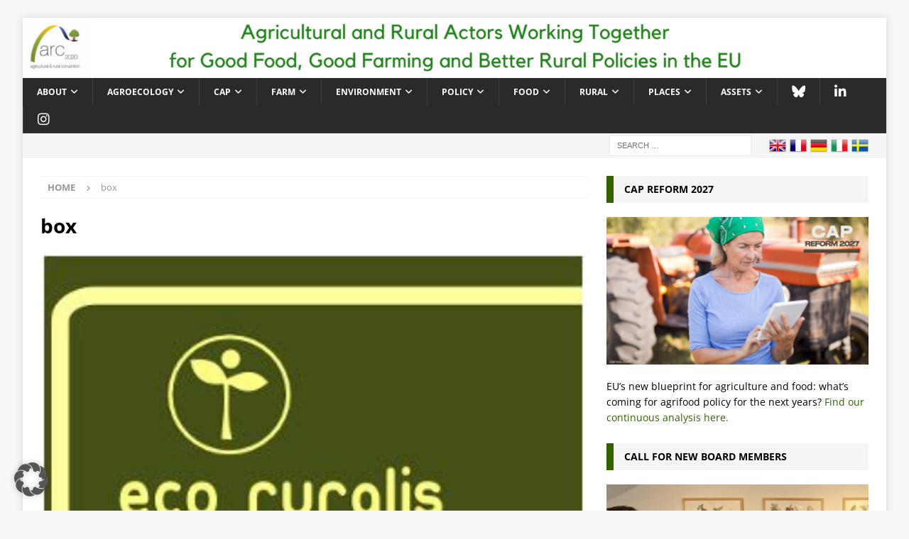

--- FILE ---
content_type: text/html; charset=UTF-8
request_url: https://www.arc2020.eu/tag/box/
body_size: 16734
content:
<!DOCTYPE html>
<html class="no-js mh-one-sb" lang="en-US">
<head>
<meta charset="UTF-8">
<meta name="viewport" content="width=device-width, initial-scale=1.0">
<link rel="profile" href="http://gmpg.org/xfn/11" />
<meta name='robots' content='index, follow, max-image-preview:large, max-snippet:-1, max-video-preview:-1' />
	<style>img:is([sizes="auto" i], [sizes^="auto," i]) { contain-intrinsic-size: 3000px 1500px }</style>
	
	<!-- This site is optimized with the Yoast SEO plugin v25.1 - https://yoast.com/wordpress/plugins/seo/ -->
	<title>box Archives - Agricultural and Rural Convention</title>
	<link rel="canonical" href="https://www.arc2020.eu/tag/box/" />
	<meta property="og:locale" content="en_US" />
	<meta property="og:type" content="article" />
	<meta property="og:title" content="box Archives - Agricultural and Rural Convention" />
	<meta property="og:url" content="https://www.arc2020.eu/tag/box/" />
	<meta property="og:site_name" content="Agricultural and Rural Convention" />
	<script type="application/ld+json" class="yoast-schema-graph">{"@context":"https://schema.org","@graph":[{"@type":"CollectionPage","@id":"https://www.arc2020.eu/tag/box/","url":"https://www.arc2020.eu/tag/box/","name":"box Archives - Agricultural and Rural Convention","isPartOf":{"@id":"https://www.arc2020.eu/#website"},"primaryImageOfPage":{"@id":"https://www.arc2020.eu/tag/box/#primaryimage"},"image":{"@id":"https://www.arc2020.eu/tag/box/#primaryimage"},"thumbnailUrl":"https://www.arc2020.eu/wp-content/uploads/2014/06/eco-ruralis1.jpg","breadcrumb":{"@id":"https://www.arc2020.eu/tag/box/#breadcrumb"},"inLanguage":"en-US"},{"@type":"ImageObject","inLanguage":"en-US","@id":"https://www.arc2020.eu/tag/box/#primaryimage","url":"https://www.arc2020.eu/wp-content/uploads/2014/06/eco-ruralis1.jpg","contentUrl":"https://www.arc2020.eu/wp-content/uploads/2014/06/eco-ruralis1.jpg","width":300,"height":260},{"@type":"BreadcrumbList","@id":"https://www.arc2020.eu/tag/box/#breadcrumb","itemListElement":[{"@type":"ListItem","position":1,"name":"Home","item":"https://www.arc2020.eu/"},{"@type":"ListItem","position":2,"name":"box"}]},{"@type":"WebSite","@id":"https://www.arc2020.eu/#website","url":"https://www.arc2020.eu/","name":"Agricultural and Rural Convention","description":"A civil society network for a progressive reform of the European Union&#039;s Common Agricultural Policy","potentialAction":[{"@type":"SearchAction","target":{"@type":"EntryPoint","urlTemplate":"https://www.arc2020.eu/?s={search_term_string}"},"query-input":{"@type":"PropertyValueSpecification","valueRequired":true,"valueName":"search_term_string"}}],"inLanguage":"en-US"}]}</script>
	<!-- / Yoast SEO plugin. -->


<link rel="alternate" type="application/rss+xml" title="Agricultural and Rural Convention &raquo; Feed" href="https://www.arc2020.eu/feed/" />
<link rel="alternate" type="application/rss+xml" title="Agricultural and Rural Convention &raquo; Comments Feed" href="https://www.arc2020.eu/comments/feed/" />
<link rel="alternate" type="text/calendar" title="Agricultural and Rural Convention &raquo; iCal Feed" href="https://www.arc2020.eu/events/?ical=1" />
<link rel="alternate" type="application/rss+xml" title="Agricultural and Rural Convention &raquo; box Tag Feed" href="https://www.arc2020.eu/tag/box/feed/" />
		<!-- This site uses the Google Analytics by MonsterInsights plugin v9.5.3 - Using Analytics tracking - https://www.monsterinsights.com/ -->
							<script data-borlabs-cookie-script-blocker-id='monster-insights' data-borlabs-cookie-script-blocker-src="//www.googletagmanager.com/gtag/js?id=G-PKMWTWY5WB"  data-cfasync="false" data-wpfc-render="false" type="text/template"></script>
			<script data-borlabs-cookie-script-blocker-id='monster-insights' data-cfasync="false" data-wpfc-render="false" type="text/template">
				var mi_version = '9.5.3';
				var mi_track_user = true;
				var mi_no_track_reason = '';
								var MonsterInsightsDefaultLocations = {"page_location":"https:\/\/www.arc2020.eu\/tag\/box\/"};
				if ( typeof MonsterInsightsPrivacyGuardFilter === 'function' ) {
					var MonsterInsightsLocations = (typeof MonsterInsightsExcludeQuery === 'object') ? MonsterInsightsPrivacyGuardFilter( MonsterInsightsExcludeQuery ) : MonsterInsightsPrivacyGuardFilter( MonsterInsightsDefaultLocations );
				} else {
					var MonsterInsightsLocations = (typeof MonsterInsightsExcludeQuery === 'object') ? MonsterInsightsExcludeQuery : MonsterInsightsDefaultLocations;
				}

								var disableStrs = [
										'ga-disable-G-PKMWTWY5WB',
									];

				/* Function to detect opted out users */
				function __gtagTrackerIsOptedOut() {
					for (var index = 0; index < disableStrs.length; index++) {
						if (document.cookie.indexOf(disableStrs[index] + '=true') > -1) {
							return true;
						}
					}

					return false;
				}

				/* Disable tracking if the opt-out cookie exists. */
				if (__gtagTrackerIsOptedOut()) {
					for (var index = 0; index < disableStrs.length; index++) {
						window[disableStrs[index]] = true;
					}
				}

				/* Opt-out function */
				function __gtagTrackerOptout() {
					for (var index = 0; index < disableStrs.length; index++) {
						document.cookie = disableStrs[index] + '=true; expires=Thu, 31 Dec 2099 23:59:59 UTC; path=/';
						window[disableStrs[index]] = true;
					}
				}

				if ('undefined' === typeof gaOptout) {
					function gaOptout() {
						__gtagTrackerOptout();
					}
				}
								window.dataLayer = window.dataLayer || [];

				window.MonsterInsightsDualTracker = {
					helpers: {},
					trackers: {},
				};
				if (mi_track_user) {
					function __gtagDataLayer() {
						dataLayer.push(arguments);
					}

					function __gtagTracker(type, name, parameters) {
						if (!parameters) {
							parameters = {};
						}

						if (parameters.send_to) {
							__gtagDataLayer.apply(null, arguments);
							return;
						}

						if (type === 'event') {
														parameters.send_to = monsterinsights_frontend.v4_id;
							var hookName = name;
							if (typeof parameters['event_category'] !== 'undefined') {
								hookName = parameters['event_category'] + ':' + name;
							}

							if (typeof MonsterInsightsDualTracker.trackers[hookName] !== 'undefined') {
								MonsterInsightsDualTracker.trackers[hookName](parameters);
							} else {
								__gtagDataLayer('event', name, parameters);
							}
							
						} else {
							__gtagDataLayer.apply(null, arguments);
						}
					}

					__gtagTracker('js', new Date());
					__gtagTracker('set', {
						'developer_id.dZGIzZG': true,
											});
					if ( MonsterInsightsLocations.page_location ) {
						__gtagTracker('set', MonsterInsightsLocations);
					}
										__gtagTracker('config', 'G-PKMWTWY5WB', {"forceSSL":"true","anonymize_ip":"true"} );
															window.gtag = __gtagTracker;										(function () {
						/* https://developers.google.com/analytics/devguides/collection/analyticsjs/ */
						/* ga and __gaTracker compatibility shim. */
						var noopfn = function () {
							return null;
						};
						var newtracker = function () {
							return new Tracker();
						};
						var Tracker = function () {
							return null;
						};
						var p = Tracker.prototype;
						p.get = noopfn;
						p.set = noopfn;
						p.send = function () {
							var args = Array.prototype.slice.call(arguments);
							args.unshift('send');
							__gaTracker.apply(null, args);
						};
						var __gaTracker = function () {
							var len = arguments.length;
							if (len === 0) {
								return;
							}
							var f = arguments[len - 1];
							if (typeof f !== 'object' || f === null || typeof f.hitCallback !== 'function') {
								if ('send' === arguments[0]) {
									var hitConverted, hitObject = false, action;
									if ('event' === arguments[1]) {
										if ('undefined' !== typeof arguments[3]) {
											hitObject = {
												'eventAction': arguments[3],
												'eventCategory': arguments[2],
												'eventLabel': arguments[4],
												'value': arguments[5] ? arguments[5] : 1,
											}
										}
									}
									if ('pageview' === arguments[1]) {
										if ('undefined' !== typeof arguments[2]) {
											hitObject = {
												'eventAction': 'page_view',
												'page_path': arguments[2],
											}
										}
									}
									if (typeof arguments[2] === 'object') {
										hitObject = arguments[2];
									}
									if (typeof arguments[5] === 'object') {
										Object.assign(hitObject, arguments[5]);
									}
									if ('undefined' !== typeof arguments[1].hitType) {
										hitObject = arguments[1];
										if ('pageview' === hitObject.hitType) {
											hitObject.eventAction = 'page_view';
										}
									}
									if (hitObject) {
										action = 'timing' === arguments[1].hitType ? 'timing_complete' : hitObject.eventAction;
										hitConverted = mapArgs(hitObject);
										__gtagTracker('event', action, hitConverted);
									}
								}
								return;
							}

							function mapArgs(args) {
								var arg, hit = {};
								var gaMap = {
									'eventCategory': 'event_category',
									'eventAction': 'event_action',
									'eventLabel': 'event_label',
									'eventValue': 'event_value',
									'nonInteraction': 'non_interaction',
									'timingCategory': 'event_category',
									'timingVar': 'name',
									'timingValue': 'value',
									'timingLabel': 'event_label',
									'page': 'page_path',
									'location': 'page_location',
									'title': 'page_title',
									'referrer' : 'page_referrer',
								};
								for (arg in args) {
																		if (!(!args.hasOwnProperty(arg) || !gaMap.hasOwnProperty(arg))) {
										hit[gaMap[arg]] = args[arg];
									} else {
										hit[arg] = args[arg];
									}
								}
								return hit;
							}

							try {
								f.hitCallback();
							} catch (ex) {
							}
						};
						__gaTracker.create = newtracker;
						__gaTracker.getByName = newtracker;
						__gaTracker.getAll = function () {
							return [];
						};
						__gaTracker.remove = noopfn;
						__gaTracker.loaded = true;
						window['__gaTracker'] = __gaTracker;
					})();
									} else {
										console.log("");
					(function () {
						function __gtagTracker() {
							return null;
						}

						window['__gtagTracker'] = __gtagTracker;
						window['gtag'] = __gtagTracker;
					})();
									}
			</script>
				<!-- / Google Analytics by MonsterInsights -->
		<link rel='stylesheet' id='wp-block-library-css' href='https://www.arc2020.eu/wp-includes/css/dist/block-library/style.min.css?ver=6.8.3' type='text/css' media='all' />
<style id='classic-theme-styles-inline-css' type='text/css'>
/*! This file is auto-generated */
.wp-block-button__link{color:#fff;background-color:#32373c;border-radius:9999px;box-shadow:none;text-decoration:none;padding:calc(.667em + 2px) calc(1.333em + 2px);font-size:1.125em}.wp-block-file__button{background:#32373c;color:#fff;text-decoration:none}
</style>
<style id='global-styles-inline-css' type='text/css'>
:root{--wp--preset--aspect-ratio--square: 1;--wp--preset--aspect-ratio--4-3: 4/3;--wp--preset--aspect-ratio--3-4: 3/4;--wp--preset--aspect-ratio--3-2: 3/2;--wp--preset--aspect-ratio--2-3: 2/3;--wp--preset--aspect-ratio--16-9: 16/9;--wp--preset--aspect-ratio--9-16: 9/16;--wp--preset--color--black: #000000;--wp--preset--color--cyan-bluish-gray: #abb8c3;--wp--preset--color--white: #ffffff;--wp--preset--color--pale-pink: #f78da7;--wp--preset--color--vivid-red: #cf2e2e;--wp--preset--color--luminous-vivid-orange: #ff6900;--wp--preset--color--luminous-vivid-amber: #fcb900;--wp--preset--color--light-green-cyan: #7bdcb5;--wp--preset--color--vivid-green-cyan: #00d084;--wp--preset--color--pale-cyan-blue: #8ed1fc;--wp--preset--color--vivid-cyan-blue: #0693e3;--wp--preset--color--vivid-purple: #9b51e0;--wp--preset--gradient--vivid-cyan-blue-to-vivid-purple: linear-gradient(135deg,rgba(6,147,227,1) 0%,rgb(155,81,224) 100%);--wp--preset--gradient--light-green-cyan-to-vivid-green-cyan: linear-gradient(135deg,rgb(122,220,180) 0%,rgb(0,208,130) 100%);--wp--preset--gradient--luminous-vivid-amber-to-luminous-vivid-orange: linear-gradient(135deg,rgba(252,185,0,1) 0%,rgba(255,105,0,1) 100%);--wp--preset--gradient--luminous-vivid-orange-to-vivid-red: linear-gradient(135deg,rgba(255,105,0,1) 0%,rgb(207,46,46) 100%);--wp--preset--gradient--very-light-gray-to-cyan-bluish-gray: linear-gradient(135deg,rgb(238,238,238) 0%,rgb(169,184,195) 100%);--wp--preset--gradient--cool-to-warm-spectrum: linear-gradient(135deg,rgb(74,234,220) 0%,rgb(151,120,209) 20%,rgb(207,42,186) 40%,rgb(238,44,130) 60%,rgb(251,105,98) 80%,rgb(254,248,76) 100%);--wp--preset--gradient--blush-light-purple: linear-gradient(135deg,rgb(255,206,236) 0%,rgb(152,150,240) 100%);--wp--preset--gradient--blush-bordeaux: linear-gradient(135deg,rgb(254,205,165) 0%,rgb(254,45,45) 50%,rgb(107,0,62) 100%);--wp--preset--gradient--luminous-dusk: linear-gradient(135deg,rgb(255,203,112) 0%,rgb(199,81,192) 50%,rgb(65,88,208) 100%);--wp--preset--gradient--pale-ocean: linear-gradient(135deg,rgb(255,245,203) 0%,rgb(182,227,212) 50%,rgb(51,167,181) 100%);--wp--preset--gradient--electric-grass: linear-gradient(135deg,rgb(202,248,128) 0%,rgb(113,206,126) 100%);--wp--preset--gradient--midnight: linear-gradient(135deg,rgb(2,3,129) 0%,rgb(40,116,252) 100%);--wp--preset--font-size--small: 13px;--wp--preset--font-size--medium: 20px;--wp--preset--font-size--large: 36px;--wp--preset--font-size--x-large: 42px;--wp--preset--spacing--20: 0.44rem;--wp--preset--spacing--30: 0.67rem;--wp--preset--spacing--40: 1rem;--wp--preset--spacing--50: 1.5rem;--wp--preset--spacing--60: 2.25rem;--wp--preset--spacing--70: 3.38rem;--wp--preset--spacing--80: 5.06rem;--wp--preset--shadow--natural: 6px 6px 9px rgba(0, 0, 0, 0.2);--wp--preset--shadow--deep: 12px 12px 50px rgba(0, 0, 0, 0.4);--wp--preset--shadow--sharp: 6px 6px 0px rgba(0, 0, 0, 0.2);--wp--preset--shadow--outlined: 6px 6px 0px -3px rgba(255, 255, 255, 1), 6px 6px rgba(0, 0, 0, 1);--wp--preset--shadow--crisp: 6px 6px 0px rgba(0, 0, 0, 1);}:where(.is-layout-flex){gap: 0.5em;}:where(.is-layout-grid){gap: 0.5em;}body .is-layout-flex{display: flex;}.is-layout-flex{flex-wrap: wrap;align-items: center;}.is-layout-flex > :is(*, div){margin: 0;}body .is-layout-grid{display: grid;}.is-layout-grid > :is(*, div){margin: 0;}:where(.wp-block-columns.is-layout-flex){gap: 2em;}:where(.wp-block-columns.is-layout-grid){gap: 2em;}:where(.wp-block-post-template.is-layout-flex){gap: 1.25em;}:where(.wp-block-post-template.is-layout-grid){gap: 1.25em;}.has-black-color{color: var(--wp--preset--color--black) !important;}.has-cyan-bluish-gray-color{color: var(--wp--preset--color--cyan-bluish-gray) !important;}.has-white-color{color: var(--wp--preset--color--white) !important;}.has-pale-pink-color{color: var(--wp--preset--color--pale-pink) !important;}.has-vivid-red-color{color: var(--wp--preset--color--vivid-red) !important;}.has-luminous-vivid-orange-color{color: var(--wp--preset--color--luminous-vivid-orange) !important;}.has-luminous-vivid-amber-color{color: var(--wp--preset--color--luminous-vivid-amber) !important;}.has-light-green-cyan-color{color: var(--wp--preset--color--light-green-cyan) !important;}.has-vivid-green-cyan-color{color: var(--wp--preset--color--vivid-green-cyan) !important;}.has-pale-cyan-blue-color{color: var(--wp--preset--color--pale-cyan-blue) !important;}.has-vivid-cyan-blue-color{color: var(--wp--preset--color--vivid-cyan-blue) !important;}.has-vivid-purple-color{color: var(--wp--preset--color--vivid-purple) !important;}.has-black-background-color{background-color: var(--wp--preset--color--black) !important;}.has-cyan-bluish-gray-background-color{background-color: var(--wp--preset--color--cyan-bluish-gray) !important;}.has-white-background-color{background-color: var(--wp--preset--color--white) !important;}.has-pale-pink-background-color{background-color: var(--wp--preset--color--pale-pink) !important;}.has-vivid-red-background-color{background-color: var(--wp--preset--color--vivid-red) !important;}.has-luminous-vivid-orange-background-color{background-color: var(--wp--preset--color--luminous-vivid-orange) !important;}.has-luminous-vivid-amber-background-color{background-color: var(--wp--preset--color--luminous-vivid-amber) !important;}.has-light-green-cyan-background-color{background-color: var(--wp--preset--color--light-green-cyan) !important;}.has-vivid-green-cyan-background-color{background-color: var(--wp--preset--color--vivid-green-cyan) !important;}.has-pale-cyan-blue-background-color{background-color: var(--wp--preset--color--pale-cyan-blue) !important;}.has-vivid-cyan-blue-background-color{background-color: var(--wp--preset--color--vivid-cyan-blue) !important;}.has-vivid-purple-background-color{background-color: var(--wp--preset--color--vivid-purple) !important;}.has-black-border-color{border-color: var(--wp--preset--color--black) !important;}.has-cyan-bluish-gray-border-color{border-color: var(--wp--preset--color--cyan-bluish-gray) !important;}.has-white-border-color{border-color: var(--wp--preset--color--white) !important;}.has-pale-pink-border-color{border-color: var(--wp--preset--color--pale-pink) !important;}.has-vivid-red-border-color{border-color: var(--wp--preset--color--vivid-red) !important;}.has-luminous-vivid-orange-border-color{border-color: var(--wp--preset--color--luminous-vivid-orange) !important;}.has-luminous-vivid-amber-border-color{border-color: var(--wp--preset--color--luminous-vivid-amber) !important;}.has-light-green-cyan-border-color{border-color: var(--wp--preset--color--light-green-cyan) !important;}.has-vivid-green-cyan-border-color{border-color: var(--wp--preset--color--vivid-green-cyan) !important;}.has-pale-cyan-blue-border-color{border-color: var(--wp--preset--color--pale-cyan-blue) !important;}.has-vivid-cyan-blue-border-color{border-color: var(--wp--preset--color--vivid-cyan-blue) !important;}.has-vivid-purple-border-color{border-color: var(--wp--preset--color--vivid-purple) !important;}.has-vivid-cyan-blue-to-vivid-purple-gradient-background{background: var(--wp--preset--gradient--vivid-cyan-blue-to-vivid-purple) !important;}.has-light-green-cyan-to-vivid-green-cyan-gradient-background{background: var(--wp--preset--gradient--light-green-cyan-to-vivid-green-cyan) !important;}.has-luminous-vivid-amber-to-luminous-vivid-orange-gradient-background{background: var(--wp--preset--gradient--luminous-vivid-amber-to-luminous-vivid-orange) !important;}.has-luminous-vivid-orange-to-vivid-red-gradient-background{background: var(--wp--preset--gradient--luminous-vivid-orange-to-vivid-red) !important;}.has-very-light-gray-to-cyan-bluish-gray-gradient-background{background: var(--wp--preset--gradient--very-light-gray-to-cyan-bluish-gray) !important;}.has-cool-to-warm-spectrum-gradient-background{background: var(--wp--preset--gradient--cool-to-warm-spectrum) !important;}.has-blush-light-purple-gradient-background{background: var(--wp--preset--gradient--blush-light-purple) !important;}.has-blush-bordeaux-gradient-background{background: var(--wp--preset--gradient--blush-bordeaux) !important;}.has-luminous-dusk-gradient-background{background: var(--wp--preset--gradient--luminous-dusk) !important;}.has-pale-ocean-gradient-background{background: var(--wp--preset--gradient--pale-ocean) !important;}.has-electric-grass-gradient-background{background: var(--wp--preset--gradient--electric-grass) !important;}.has-midnight-gradient-background{background: var(--wp--preset--gradient--midnight) !important;}.has-small-font-size{font-size: var(--wp--preset--font-size--small) !important;}.has-medium-font-size{font-size: var(--wp--preset--font-size--medium) !important;}.has-large-font-size{font-size: var(--wp--preset--font-size--large) !important;}.has-x-large-font-size{font-size: var(--wp--preset--font-size--x-large) !important;}
:where(.wp-block-post-template.is-layout-flex){gap: 1.25em;}:where(.wp-block-post-template.is-layout-grid){gap: 1.25em;}
:where(.wp-block-columns.is-layout-flex){gap: 2em;}:where(.wp-block-columns.is-layout-grid){gap: 2em;}
:root :where(.wp-block-pullquote){font-size: 1.5em;line-height: 1.6;}
</style>
<link rel='stylesheet' id='contact-form-7-css' href='https://www.arc2020.eu/wp-content/plugins/contact-form-7/includes/css/styles.css?ver=6.0.6' type='text/css' media='all' />
<link rel='stylesheet' id='ye_dynamic-css' href='https://www.arc2020.eu/wp-content/plugins/youtube-embed/css/main.min.css?ver=5.4' type='text/css' media='all' />
<link rel='stylesheet' id='mh-squared-parent-style-css' href='https://www.arc2020.eu/wp-content/themes/mh-magazine/style.css?ver=6.8.3' type='text/css' media='all' />
<link rel='stylesheet' id='mh-magazine-css' href='https://www.arc2020.eu/wp-content/themes/mh-magazine-child/style.css?ver=1747816893' type='text/css' media='all' />
<link rel='stylesheet' id='mh-font-awesome-css' href='https://www.arc2020.eu/wp-content/themes/mh-magazine/includes/font-awesome.min.css' type='text/css' media='all' />
<style id='akismet-widget-style-inline-css' type='text/css'>

			.a-stats {
				--akismet-color-mid-green: #357b49;
				--akismet-color-white: #fff;
				--akismet-color-light-grey: #f6f7f7;

				max-width: 350px;
				width: auto;
			}

			.a-stats * {
				all: unset;
				box-sizing: border-box;
			}

			.a-stats strong {
				font-weight: 600;
			}

			.a-stats a.a-stats__link,
			.a-stats a.a-stats__link:visited,
			.a-stats a.a-stats__link:active {
				background: var(--akismet-color-mid-green);
				border: none;
				box-shadow: none;
				border-radius: 8px;
				color: var(--akismet-color-white);
				cursor: pointer;
				display: block;
				font-family: -apple-system, BlinkMacSystemFont, 'Segoe UI', 'Roboto', 'Oxygen-Sans', 'Ubuntu', 'Cantarell', 'Helvetica Neue', sans-serif;
				font-weight: 500;
				padding: 12px;
				text-align: center;
				text-decoration: none;
				transition: all 0.2s ease;
			}

			/* Extra specificity to deal with TwentyTwentyOne focus style */
			.widget .a-stats a.a-stats__link:focus {
				background: var(--akismet-color-mid-green);
				color: var(--akismet-color-white);
				text-decoration: none;
			}

			.a-stats a.a-stats__link:hover {
				filter: brightness(110%);
				box-shadow: 0 4px 12px rgba(0, 0, 0, 0.06), 0 0 2px rgba(0, 0, 0, 0.16);
			}

			.a-stats .count {
				color: var(--akismet-color-white);
				display: block;
				font-size: 1.5em;
				line-height: 1.4;
				padding: 0 13px;
				white-space: nowrap;
			}
		
</style>
<link rel='stylesheet' id='borlabs-cookie-custom-css' href='https://www.arc2020.eu/wp-content/cache/borlabs-cookie/1/borlabs-cookie-1-en.css?ver=3.3.23-92' type='text/css' media='all' />
<script data-borlabs-cookie-script-blocker-handle="monsterinsights-frontend-script" data-borlabs-cookie-script-blocker-id="monster-insights" type="text/template" data-borlabs-cookie-script-blocker-src="https://www.arc2020.eu/wp-content/plugins/google-analytics-for-wordpress/assets/js/frontend-gtag.min.js?ver=9.5.3" id="monsterinsights-frontend-script-js" data-wp-strategy="async"></script><script data-borlabs-cookie-script-blocker-handle="monsterinsights-frontend-script" data-borlabs-cookie-script-blocker-id="monster-insights" data-cfasync="false" data-wpfc-render="false" type="text/template" id='monsterinsights-frontend-script-js-extra'>/* <![CDATA[ */
var monsterinsights_frontend = {"js_events_tracking":"true","download_extensions":"doc,pdf,ppt,zip,xls,docx,pptx,xlsx","inbound_paths":"[]","home_url":"https:\/\/www.arc2020.eu","hash_tracking":"false","v4_id":"G-PKMWTWY5WB"};/* ]]> */
</script><script type="text/javascript" src="https://www.arc2020.eu/wp-includes/js/jquery/jquery.min.js?ver=3.7.1" id="jquery-core-js"></script>
<script type="text/javascript" src="https://www.arc2020.eu/wp-includes/js/jquery/jquery-migrate.min.js?ver=3.4.1" id="jquery-migrate-js"></script>
<script type="text/javascript" id="mh-scripts-js-extra">
/* <![CDATA[ */
var mh_magazine = {"text":{"toggle_menu":"Toggle Menu"}};
/* ]]> */
</script>
<script type="text/javascript" src="https://www.arc2020.eu/wp-content/themes/mh-magazine/js/scripts.js?ver=4.1.3" id="mh-scripts-js"></script>
<script data-no-optimize="1" data-no-minify="1" data-cfasync="false" type="text/javascript" src="https://www.arc2020.eu/wp-content/cache/borlabs-cookie/1/borlabs-cookie-config-en.json.js?ver=3.3.23-104" id="borlabs-cookie-config-js"></script>
<link rel="https://api.w.org/" href="https://www.arc2020.eu/wp-json/" /><link rel="alternate" title="JSON" type="application/json" href="https://www.arc2020.eu/wp-json/wp/v2/tags/969" /><link rel="EditURI" type="application/rsd+xml" title="RSD" href="https://www.arc2020.eu/xmlrpc.php?rsd" />
<meta name="generator" content="WordPress 6.8.3" />
<meta name="tec-api-version" content="v1"><meta name="tec-api-origin" content="https://www.arc2020.eu"><link rel="alternate" href="https://www.arc2020.eu/wp-json/tribe/events/v1/events/?tags=box" /><!-- Analytics by WP Statistics - https://wp-statistics.com -->
<style type="text/css">
.mh-widget-layout4 .mh-widget-title { background: #356000; background: rgba(53, 96, 0, 0.6); }
.mh-preheader, .mh-wide-layout .mh-subheader, .mh-ticker-title, .mh-main-nav li:hover, .mh-footer-nav, .slicknav_menu, .slicknav_btn, .slicknav_nav .slicknav_item:hover, .slicknav_nav a:hover, .mh-back-to-top, .mh-subheading, .entry-tags .fa, .entry-tags li:hover, .mh-widget-layout2 .mh-widget-title, .mh-widget-layout4 .mh-widget-title-inner, .mh-widget-layout4 .mh-footer-widget-title, .mh-widget-layout5 .mh-widget-title-inner, .mh-widget-layout6 .mh-widget-title, #mh-mobile .flex-control-paging li a.flex-active, .mh-image-caption, .mh-carousel-layout1 .mh-carousel-caption, .mh-tab-button.active, .mh-tab-button.active:hover, .mh-footer-widget .mh-tab-button.active, .mh-social-widget li:hover a, .mh-footer-widget .mh-social-widget li a, .mh-footer-widget .mh-author-bio-widget, .tagcloud a:hover, .mh-widget .tagcloud a:hover, .mh-footer-widget .tagcloud a:hover, .mh-posts-stacked-item .mh-meta, .page-numbers:hover, .mh-loop-pagination .current, .mh-comments-pagination .current, .pagelink, a:hover .pagelink, input[type=submit], #infinite-handle span { background: #356000; }
.mh-main-nav-wrap .slicknav_nav ul, blockquote, .mh-widget-layout1 .mh-widget-title, .mh-widget-layout3 .mh-widget-title, .mh-widget-layout5 .mh-widget-title, .mh-widget-layout8 .mh-widget-title:after, #mh-mobile .mh-slider-caption, .mh-carousel-layout1, .mh-spotlight-widget, .mh-author-bio-widget, .mh-author-bio-title, .mh-author-bio-image-frame, .mh-video-widget, .mh-tab-buttons, textarea:hover, input[type=text]:hover, input[type=email]:hover, input[type=tel]:hover, input[type=url]:hover { border-color: #356000; }
.mh-header-tagline, .mh-dropcap, .mh-carousel-layout1 .flex-direction-nav a, .mh-carousel-layout2 .mh-carousel-caption, .mh-posts-digest-small-category, .mh-posts-lineup-more, .bypostauthor .fn:after, .mh-comment-list .comment-reply-link:before, #respond #cancel-comment-reply-link:before { color: #356000; }
.entry-content a { color: #356000; }
a:hover, .entry-content a:hover, #respond a:hover, #respond #cancel-comment-reply-link:hover, #respond .logged-in-as a:hover, .mh-comment-list .comment-meta a:hover, .mh-ping-list .mh-ping-item a:hover, .mh-meta a:hover, .mh-breadcrumb a:hover, .mh-tabbed-widget a:hover { color: #356000; }
</style>
<!--[if lt IE 9]>
<script src="https://www.arc2020.eu/wp-content/themes/mh-magazine/js/css3-mediaqueries.js"></script>
<![endif]-->
<script data-no-optimize="1" data-no-minify="1" data-cfasync="false" data-borlabs-cookie-script-blocker-ignore>
if ('{{ iab-tcf-enabled }}' === '1' && ('0' === '1' || '1' === '1')) {
    window['gtag_enable_tcf_support'] = true;
}
window.dataLayer = window.dataLayer || [];
if (typeof gtag !== 'function') {
    function gtag() {
        dataLayer.push(arguments);
    }
}
gtag('set', 'developer_id.dYjRjMm', true);
if ('0' === '1' || '1' === '1') {
    if (window.BorlabsCookieGoogleConsentModeDefaultSet !== true) {
        let getCookieValue = function (name) {
            return document.cookie.match('(^|;)\\s*' + name + '\\s*=\\s*([^;]+)')?.pop() || '';
        };
        let cookieValue = getCookieValue('borlabs-cookie-gcs');
        let consentsFromCookie = {};
        if (cookieValue !== '') {
            consentsFromCookie = JSON.parse(decodeURIComponent(cookieValue));
        }
        let defaultValues = {
            'ad_storage': 'denied',
            'ad_user_data': 'denied',
            'ad_personalization': 'denied',
            'analytics_storage': 'denied',
            'functionality_storage': 'denied',
            'personalization_storage': 'denied',
            'security_storage': 'denied',
            'wait_for_update': 500,
        };
        gtag('consent', 'default', { ...defaultValues, ...consentsFromCookie });
    }
    window.BorlabsCookieGoogleConsentModeDefaultSet = true;
    let borlabsCookieConsentChangeHandler = function () {
        window.dataLayer = window.dataLayer || [];
        if (typeof gtag !== 'function') { function gtag(){dataLayer.push(arguments);} }

        let getCookieValue = function (name) {
            return document.cookie.match('(^|;)\\s*' + name + '\\s*=\\s*([^;]+)')?.pop() || '';
        };
        let cookieValue = getCookieValue('borlabs-cookie-gcs');
        let consentsFromCookie = {};
        if (cookieValue !== '') {
            consentsFromCookie = JSON.parse(decodeURIComponent(cookieValue));
        }

        consentsFromCookie.analytics_storage = BorlabsCookie.Consents.hasConsent('google-analytics-monster-insights') ? 'granted' : 'denied';

        BorlabsCookie.CookieLibrary.setCookie(
            'borlabs-cookie-gcs',
            JSON.stringify(consentsFromCookie),
            BorlabsCookie.Settings.automaticCookieDomainAndPath.value ? '' : BorlabsCookie.Settings.cookieDomain.value,
            BorlabsCookie.Settings.cookiePath.value,
            BorlabsCookie.Cookie.getPluginCookie().expires,
            BorlabsCookie.Settings.cookieSecure.value,
            BorlabsCookie.Settings.cookieSameSite.value
        );
    }
    document.addEventListener('borlabs-cookie-consent-saved', borlabsCookieConsentChangeHandler);
    document.addEventListener('borlabs-cookie-handle-unblock', borlabsCookieConsentChangeHandler);
}
if ('0' === '1') {
    document.addEventListener('borlabs-cookie-after-init', function () {
		window.BorlabsCookie.Unblock.unblockScriptBlockerId('monster-insights');
	});
}
</script><script>
  window.brlbsWpStatisticsDOMContentLoadedHasAlreadyFired = false;
  document.addEventListener("DOMContentLoaded", function () {
    window.brlbsWpStatisticsDOMContentLoadedHasAlreadyFired = true;
  });
</script><link rel="icon" href="https://www.arc2020.eu/wp-content/uploads/2012/05/cropped-ARC-logo3-32x32.jpg" sizes="32x32" />
<link rel="icon" href="https://www.arc2020.eu/wp-content/uploads/2012/05/cropped-ARC-logo3-192x192.jpg" sizes="192x192" />
<link rel="apple-touch-icon" href="https://www.arc2020.eu/wp-content/uploads/2012/05/cropped-ARC-logo3-180x180.jpg" />
<meta name="msapplication-TileImage" content="https://www.arc2020.eu/wp-content/uploads/2012/05/cropped-ARC-logo3-270x270.jpg" />
</head>
<body id="mh-mobile" class="archive tag tag-box tag-969 wp-theme-mh-magazine wp-child-theme-mh-magazine-child tribe-no-js page-template-arc2020-theme mh-boxed-layout mh-right-sb mh-loop-layout3 mh-widget-layout3 mh-loop-hide-caption" itemscope="itemscope" itemtype="https://schema.org/WebPage">
<div class="mh-container mh-container-outer">
<div class="mh-header-nav-mobile clearfix"></div>
	<div class="mh-preheader">
    	<div class="mh-container mh-container-inner mh-row clearfix">
							<div class="mh-header-bar-content mh-header-bar-top-left mh-col-2-3 clearfix">
									</div>
										<div class="mh-header-bar-content mh-header-bar-top-right mh-col-1-3 clearfix">
											<nav class="mh-social-icons mh-social-nav mh-social-nav-top clearfix" itemscope="itemscope" itemtype="https://schema.org/SiteNavigationElement">
							<div class="menu-social-media-container"><ul id="menu-social-media" class="menu"><li id="menu-item-61837" class="menu-item menu-item-type-custom menu-item-object-custom menu-item-61837"><a href="https://arc2020.bsky.social/"><i class="fa fa-mh-social"></i><span class="screen-reader-text">Bluesky</span></a></li>
<li id="menu-item-61840" class="menu-item menu-item-type-custom menu-item-object-custom menu-item-61840"><a href="https://www.linkedin.com/company/agricultural-and-rural-convention-2020/"><i class="fa fa-mh-social"></i><span class="screen-reader-text">LinkedIn</span></a></li>
<li id="menu-item-61905" class="menu-item menu-item-type-custom menu-item-object-custom menu-item-61905"><a href="https://www.instagram.com/agriculturalandruralconvention/"><i class="fa fa-mh-social"></i><span class="screen-reader-text">Instagram</span></a></li>
</ul></div>						</nav>
									</div>
					</div>
	</div>
<header class="mh-header" itemscope="itemscope" itemtype="https://schema.org/WPHeader">
	<div class="mh-container mh-container-inner clearfix">
		<div class="mh-custom-header clearfix">
<a class="mh-header-image-link" href="https://www.arc2020.eu/" title="Agricultural and Rural Convention" rel="home">
<img class="mh-header-image" src="https://www.arc2020.eu/wp-content/uploads/2018/02/cropped-ARC2020-Header.png" height="105" width="1500" alt="Agricultural and Rural Convention" />
</a>
</div>
	</div>
	<div class="mh-main-nav-wrap">
		<nav class="mh-navigation mh-main-nav mh-container mh-container-inner clearfix" itemscope="itemscope" itemtype="https://schema.org/SiteNavigationElement">
			<div class="menu-header-menu-container"><ul id="menu-header-menu" class="menu"><li id="menu-item-28720" class="menu-item menu-item-type-custom menu-item-object-custom menu-item-has-children menu-item-28720"><a>About</a>
<ul class="sub-menu">
	<li id="menu-item-51892" class="menu-item menu-item-type-custom menu-item-object-custom menu-item-51892"><a href="https://www.arc2020.eu/who-we-are/">Who we are</a></li>
	<li id="menu-item-64829" class="menu-item menu-item-type-post_type menu-item-object-page menu-item-64829"><a href="https://www.arc2020.eu/join-the-arc/">Join the ARC</a></li>
	<li id="menu-item-35901" class="menu-item menu-item-type-post_type menu-item-object-page menu-item-35901"><a href="https://www.arc2020.eu/our-contributors/">Contributors</a></li>
	<li id="menu-item-37464" class="menu-item menu-item-type-post_type menu-item-object-page menu-item-37464"><a href="https://www.arc2020.eu/weekly-brief/">Weekly Briefing</a></li>
	<li id="menu-item-40339" class="menu-item menu-item-type-custom menu-item-object-custom menu-item-40339"><a href="https://www.arc2020.eu/category/newsflash/">Monthly newsletter</a></li>
	<li id="menu-item-59916" class="menu-item menu-item-type-custom menu-item-object-custom menu-item-59916"><a href="https://www.arc2020.eu/tag/intergenerational/">Intergenerational</a></li>
	<li id="menu-item-28134" class="menu-item menu-item-type-post_type menu-item-object-page menu-item-28134"><a href="https://www.arc2020.eu/contact/">Contact</a></li>
	<li id="menu-item-50896" class="menu-item menu-item-type-custom menu-item-object-custom menu-item-50896"><a href="https://www.arc2020.eu/tag/editorials/">Editorials</a></li>
	<li id="menu-item-30674" class="menu-item menu-item-type-post_type menu-item-object-page menu-item-30674"><a href="https://www.arc2020.eu/articles/">All Articles</a></li>
</ul>
</li>
<li id="menu-item-50897" class="menu-item menu-item-type-custom menu-item-object-custom menu-item-has-children menu-item-50897"><a href="#">Agroecology</a>
<ul class="sub-menu">
	<li id="menu-item-30687" class="menu-item menu-item-type-custom menu-item-object-custom menu-item-30687"><a href="https://www.arc2020.eu/tag/agroecology/">Agroecology</a></li>
	<li id="menu-item-21773" class="menu-item menu-item-type-custom menu-item-object-custom menu-item-21773"><a href="https://www.arc2020.eu/seeds4all">Seeds4All</a></li>
	<li id="menu-item-31440" class="menu-item menu-item-type-custom menu-item-object-custom menu-item-31440"><a href="https://www.arc2020.eu/tag/soil/">Soil</a></li>
</ul>
</li>
<li id="menu-item-29286" class="menu-item menu-item-type-custom menu-item-object-custom menu-item-has-children menu-item-29286"><a>CAP</a>
<ul class="sub-menu">
	<li id="menu-item-33026" class="menu-item menu-item-type-custom menu-item-object-custom menu-item-33026"><a href="https://www.arc2020.eu/tag/cap/">All CAP News</a></li>
	<li id="menu-item-45488" class="menu-item menu-item-type-custom menu-item-object-custom menu-item-45488"><a href="https://www.arc2020.eu/tag/cap-strategic-plans/">CAP Strategic Plans</a></li>
</ul>
</li>
<li id="menu-item-28470" class="menu-item menu-item-type-custom menu-item-object-custom menu-item-has-children menu-item-28470"><a>Farm</a>
<ul class="sub-menu">
	<li id="menu-item-50898" class="menu-item menu-item-type-custom menu-item-object-custom menu-item-50898"><a href="https://www.arc2020.eu/tag/agroecology/">Agroecology</a></li>
	<li id="menu-item-57881" class="menu-item menu-item-type-custom menu-item-object-custom menu-item-57881"><a href="https://www.arc2020.eu/tag/diversification/">Diversification</a></li>
	<li id="menu-item-48391" class="menu-item menu-item-type-custom menu-item-object-custom menu-item-48391"><a href="https://www.arc2020.eu/tag/regenerative-agriculture/">Regenerative Agriculture</a></li>
	<li id="menu-item-37013" class="menu-item menu-item-type-custom menu-item-object-custom menu-item-37013"><a href="https://www.arc2020.eu/tag/high-nature-value/">High Nature Value</a></li>
	<li id="menu-item-21766" class="menu-item menu-item-type-custom menu-item-object-custom menu-item-21766"><a href="https://www.arc2020.eu/tag/organic-farming/">Organic</a></li>
	<li id="menu-item-50899" class="menu-item menu-item-type-custom menu-item-object-custom menu-item-50899"><a href="https://www.arc2020.eu/tag/seeds/">Seeds</a></li>
	<li id="menu-item-50900" class="menu-item menu-item-type-custom menu-item-object-custom menu-item-50900"><a href="https://www.arc2020.eu/tag/soil/">Soil</a></li>
	<li id="menu-item-50901" class="menu-item menu-item-type-custom menu-item-object-custom menu-item-50901"><a href="https://www.arc2020.eu/tag/access/">Access</a></li>
	<li id="menu-item-50902" class="menu-item menu-item-type-custom menu-item-object-custom menu-item-50902"><a href="https://www.arc2020.eu/tag/new-entrants/">New Entrants</a></li>
	<li id="menu-item-40003" class="menu-item menu-item-type-custom menu-item-object-custom menu-item-40003"><a href="https://www.arc2020.eu/tag/letter-from-a-farm/">Letter From The Farm</a></li>
	<li id="menu-item-45865" class="menu-item menu-item-type-custom menu-item-object-custom menu-item-45865"><a href="https://www.arc2020.eu/tag/farmers/">Farmers</a></li>
	<li id="menu-item-33138" class="menu-item menu-item-type-custom menu-item-object-custom menu-item-33138"><a href="https://www.arc2020.eu/livestockdebate/">Livestock</a></li>
</ul>
</li>
<li id="menu-item-50903" class="menu-item menu-item-type-custom menu-item-object-custom menu-item-has-children menu-item-50903"><a href="#">Environment</a>
<ul class="sub-menu">
	<li id="menu-item-43102" class="menu-item menu-item-type-custom menu-item-object-custom menu-item-43102"><a href="https://www.arc2020.eu/tag/biodiversity/">Biodiversity</a></li>
	<li id="menu-item-30688" class="menu-item menu-item-type-custom menu-item-object-custom menu-item-30688"><a href="https://www.arc2020.eu/tag/climate-change/">Climate</a></li>
	<li id="menu-item-62707" class="menu-item menu-item-type-custom menu-item-object-custom menu-item-62707"><a href="https://www.arc2020.eu/tag/protest/">Farmers protests</a></li>
	<li id="menu-item-21761" class="menu-item menu-item-type-custom menu-item-object-custom menu-item-21761"><a href="https://www.arc2020.eu/tag/pesticides/">Pesticides</a></li>
	<li id="menu-item-50904" class="menu-item menu-item-type-custom menu-item-object-custom menu-item-50904"><a href="https://www.arc2020.eu/tag/soil/">Soil</a></li>
</ul>
</li>
<li id="menu-item-50905" class="menu-item menu-item-type-custom menu-item-object-custom menu-item-has-children menu-item-50905"><a href="#">Policy</a>
<ul class="sub-menu">
	<li id="menu-item-57791" class="menu-item menu-item-type-custom menu-item-object-custom menu-item-57791"><a href="https://www.arc2020.eu/tag/brussels/">Brussels</a></li>
	<li id="menu-item-50906" class="menu-item menu-item-type-custom menu-item-object-custom menu-item-50906"><a href="https://www.arc2020.eu/tag/cap/">CAP</a></li>
	<li id="menu-item-50907" class="menu-item menu-item-type-custom menu-item-object-custom menu-item-50907"><a href="https://www.arc2020.eu/tag/eu-green-deal/">EU Green Deal</a></li>
	<li id="menu-item-45460" class="menu-item menu-item-type-custom menu-item-object-custom menu-item-45460"><a href="https://www.arc2020.eu/tag/farm-to-fork/">Farm to Fork</a></li>
	<li id="menu-item-50908" class="menu-item menu-item-type-custom menu-item-object-custom menu-item-50908"><a href="https://www.arc2020.eu/tag/biodiversity-strategy/">Biodiversity Strategy</a></li>
	<li id="menu-item-50909" class="menu-item menu-item-type-custom menu-item-object-custom menu-item-50909"><a href="https://www.arc2020.eu/tag/international/">International</a></li>
</ul>
</li>
<li id="menu-item-50910" class="menu-item menu-item-type-custom menu-item-object-custom menu-item-has-children menu-item-50910"><a href="#">Food</a>
<ul class="sub-menu">
	<li id="menu-item-50911" class="menu-item menu-item-type-custom menu-item-object-custom menu-item-50911"><a href="https://www.arc2020.eu/tag/pesticides/">Pesticides</a></li>
	<li id="menu-item-33022" class="menu-item menu-item-type-custom menu-item-object-custom menu-item-33022"><a href="https://www.arc2020.eu/tag/trade/">Trade</a></li>
	<li id="menu-item-50912" class="menu-item menu-item-type-custom menu-item-object-custom menu-item-50912"><a href="https://www.arc2020.eu/tag/agri-industry/">Agri-Industry</a></li>
	<li id="menu-item-50913" class="menu-item menu-item-type-custom menu-item-object-custom menu-item-50913"><a href="https://www.arc2020.eu/tag/workers/">Workers</a></li>
	<li id="menu-item-36404" class="menu-item menu-item-type-custom menu-item-object-custom menu-item-36404"><a href="https://www.arc2020.eu/tag/agtech/">Tech</a></li>
	<li id="menu-item-21775" class="menu-item menu-item-type-custom menu-item-object-custom menu-item-21775"><a href="https://www.arc2020.eu/tag/land-grab/">Landgrab</a></li>
	<li id="menu-item-23020" class="menu-item menu-item-type-custom menu-item-object-custom menu-item-23020"><a href="https://www.arc2020.eu/tag/gm/">GM</a></li>
	<li id="menu-item-30677" class="menu-item menu-item-type-custom menu-item-object-custom menu-item-30677"><a href="https://www.arc2020.eu/tag/waste/">Waste</a></li>
	<li id="menu-item-24574" class="menu-item menu-item-type-custom menu-item-object-custom menu-item-24574"><a href="https://www.arc2020.eu/tag/food-sovereignty/">Food Sovereignty</a></li>
	<li id="menu-item-50914" class="menu-item menu-item-type-custom menu-item-object-custom menu-item-50914"><a href="https://www.arc2020.eu/tag/seeds/">Seeds</a></li>
	<li id="menu-item-50915" class="menu-item menu-item-type-custom menu-item-object-custom menu-item-50915"><a href="https://www.arc2020.eu/tag/soil/">Soil</a></li>
	<li id="menu-item-50927" class="menu-item menu-item-type-custom menu-item-object-custom menu-item-50927"><a href="https://www.arc2020.eu/tag/local-food/">Local Food</a></li>
	<li id="menu-item-50928" class="menu-item menu-item-type-custom menu-item-object-custom menu-item-50928"><a href="https://www.arc2020.eu/tag/digitalisation/">Digitalisation</a></li>
</ul>
</li>
<li id="menu-item-32272" class="menu-item menu-item-type-custom menu-item-object-custom menu-item-has-children menu-item-32272"><a>Rural</a>
<ul class="sub-menu">
	<li id="menu-item-64036" class="menu-item menu-item-type-custom menu-item-object-custom menu-item-64036"><a href="https://www.arc2020.eu/rural-resilience/">Rural Resilience</a></li>
	<li id="menu-item-40002" class="menu-item menu-item-type-custom menu-item-object-custom menu-item-40002"><a href="https://www.arc2020.eu/tag/rural/">All Rural News</a></li>
	<li id="menu-item-56091" class="menu-item menu-item-type-custom menu-item-object-custom menu-item-56091"><a href="https://www.arc2020.eu/tag/rural-europe-takes-action/">Rural Europe Takes Action</a></li>
	<li id="menu-item-42484" class="menu-item menu-item-type-custom menu-item-object-custom menu-item-42484"><a href="https://www.arc2020.eu/tag/rural-dialogues/">Rural Dialogues</a></li>
	<li id="menu-item-60787" class="menu-item menu-item-type-custom menu-item-object-custom menu-item-60787"><a href="https://www.arc2020.eu/tag/rural-perspectives-on-digital-agriculture/">Rural Perspectives on Digital Agriculture</a></li>
</ul>
</li>
<li id="menu-item-50917" class="menu-item menu-item-type-custom menu-item-object-custom menu-item-has-children menu-item-50917"><a href="#">Places</a>
<ul class="sub-menu">
	<li id="menu-item-36254" class="menu-item menu-item-type-custom menu-item-object-custom menu-item-36254"><a href="https://www.arc2020.eu/category/latest-from-member-states/">Europe</a></li>
	<li id="menu-item-63170" class="menu-item menu-item-type-custom menu-item-object-custom menu-item-63170"><a href="https://www.arc2020.eu/tag/green-tripartite/">Denmark</a></li>
	<li id="menu-item-21759" class="menu-item menu-item-type-custom menu-item-object-custom menu-item-21759"><a href="https://www.arc2020.eu/tag/france/">France</a></li>
	<li id="menu-item-55076" class="menu-item menu-item-type-custom menu-item-object-custom menu-item-55076"><a href="https://www.arc2020.eu/tag/ukraine/">Ukraine</a></li>
	<li id="menu-item-50929" class="menu-item menu-item-type-custom menu-item-object-custom menu-item-50929"><a href="https://www.arc2020.eu/tag/uk/">UK</a></li>
	<li id="menu-item-50918" class="menu-item menu-item-type-custom menu-item-object-custom menu-item-50918"><a href="https://www.arc2020.eu/tag/International/">International</a></li>
</ul>
</li>
<li id="menu-item-50919" class="menu-item menu-item-type-custom menu-item-object-custom menu-item-has-children menu-item-50919"><a href="#">Assets</a>
<ul class="sub-menu">
	<li id="menu-item-50920" class="menu-item menu-item-type-custom menu-item-object-custom menu-item-50920"><a href="https://www.arc2020.eu/tag/rural-dialogues/">Rural Dialogues</a></li>
	<li id="menu-item-50923" class="menu-item menu-item-type-custom menu-item-object-custom menu-item-50923"><a href="https://www.arc2020.eu/tag/letter-from-a-farm/">Letter from the Farm</a></li>
	<li id="menu-item-50924" class="menu-item menu-item-type-custom menu-item-object-custom menu-item-50924"><a href="https://www.arc2020.eu/publications/">Publications</a></li>
	<li id="menu-item-50926" class="menu-item menu-item-type-post_type menu-item-object-page menu-item-50926"><a href="https://www.arc2020.eu/weekly-brief/">Weekly Briefing</a></li>
	<li id="menu-item-50930" class="menu-item menu-item-type-post_type menu-item-object-page menu-item-50930"><a href="https://www.arc2020.eu/articles/">All Articles</a></li>
</ul>
</li>
<li id="menu-item-61838" class="sm-icons sm-bluesky menu-item menu-item-type-custom menu-item-object-custom menu-item-61838"><a href="https://arc2020.bsky.social">Bsky</a></li>
<li id="menu-item-61839" class="sm-icons sm-linkedin menu-item menu-item-type-custom menu-item-object-custom menu-item-61839"><a href="https://www.linkedin.com/company/agricultural-and-rural-convention-2020/">LinkedIn</a></li>
<li id="menu-item-61903" class="sm-icons sm-instagram menu-item menu-item-type-custom menu-item-object-custom menu-item-61903"><a href="https://www.instagram.com/agriculturalandruralconvention/">Instagram</a></li>
</ul></div>		</nav>
	</div>
	</header>
	<div class="mh-subheader">
		<div class="mh-container mh-container-inner mh-row clearfix">
			                        <div class="mh-header-bar-content mh-header-bar-langbox clearfix">
                <div class="mh-header-search mh-header-search-bottom">    
                    <form role="search" method="get" class="search-form" action="https://www.arc2020.eu/">
				<label>
					<span class="screen-reader-text">Search for:</span>
					<input type="search" class="search-field" placeholder="Search &hellip;" value="" name="s" />
				</label>
				<input type="submit" class="search-submit" value="Search" />
			</form>                    <div id="langbox">
                                            </div>
                    <div id="langbox"><span data-borlabs-cookie-service-id="google-translate-gtranslate" data-borlabs-cookie-content="[base64]"></span></div>                </div>
            </div>
            		</div>
	</div>
<div class="mh-wrapper clearfix">
	<div class="mh-main clearfix">
		<div id="main-content" class="mh-loop mh-content" role="main"><nav class="mh-breadcrumb" itemscope itemtype="https://schema.org/BreadcrumbList"><span itemprop="itemListElement" itemscope itemtype="https://schema.org/ListItem"><a href="https://www.arc2020.eu" title="Home" itemprop="item"><span itemprop="name">Home</span></a><meta itemprop="position" content="1" /></span><span class="mh-breadcrumb-delimiter"><i class="fa fa-angle-right"></i></span>box</nav>
				<header class="page-header"><h1 class="page-title">box</h1>				</header><article class="mh-posts-large-item clearfix post-24237 post type-post status-publish format-standard has-post-thumbnail hentry category-latest-from-member-states category-main-stories tag-agriculture tag-agroeco tag-agroecology tag-box tag-csa tag-food tag-local-food tag-network tag-peasant">
	<figure class="mh-posts-large-thumb">
		<a class="mh-thumb-icon" href="https://www.arc2020.eu/romanian-alternative-food-networks-growing-through-the-cracks/" title="Romanian alternative food networks: growing through the cracks"><img width="300" height="260" src="https://www.arc2020.eu/wp-content/uploads/2014/06/eco-ruralis1.jpg" class="attachment-mh-magazine-content size-mh-magazine-content wp-post-image" alt="" decoding="async" fetchpriority="high" />		</a>
					<div class="mh-image-caption mh-posts-large-caption">
				Latest from EU Member States			</div>
			</figure>
	<div class="mh-posts-large-content clearfix">
		<header class="mh-posts-large-header">
			<h3 class="entry-title mh-posts-large-title">
				<a href="https://www.arc2020.eu/romanian-alternative-food-networks-growing-through-the-cracks/" title="Romanian alternative food networks: growing through the cracks" rel="bookmark">
					Romanian alternative food networks: growing through the cracks				</a>
			</h3>
			<div class="mh-meta entry-meta">
<span class="entry-meta-date updated"><i class="far fa-clock"></i><a href="https://www.arc2020.eu/2014/06/">June 27, 2014</a></span>
<span class="entry-meta-author author vcard"><i class="fa fa-user"></i><a class="fn" href="https://www.arc2020.eu/author/admin/">ARC</a></span>
</div>
		</header>
		<div class="mh-posts-large-excerpt clearfix">
			<div class="mh-excerpt"><p>Local food systems are emerging in Romania, Ulysse le Goff of Eco Ruralis tells us &#8211; real green shoots! <a class="mh-excerpt-more" href="https://www.arc2020.eu/romanian-alternative-food-networks-growing-through-the-cracks/" title="Romanian alternative food networks: growing through the cracks">[&#8230;]</a></p>
</div>		</div>
	</div>
</article>		</div>
			<aside class="mh-widget-col-1 mh-sidebar" itemscope="itemscope" itemtype="https://schema.org/WPSideBar"><div id="text-8" class="mh-widget widget_text"><h4 class="mh-widget-title"><span class="mh-widget-title-inner">CAP Reform 2027</span></h4>			<div class="textwidget"><p><a href="https://www.arc2020.eu/cap-strategic-plans/" rel="attachment wp-att-64168"><img loading="lazy" decoding="async" class="aligncenter size-full wp-image-64168" src="https://www.arc2020.eu/wp-content/uploads/2025/05/CAP-2027-meme-42.png" alt="" width="800" height="450" srcset="https://www.arc2020.eu/wp-content/uploads/2025/05/CAP-2027-meme-42.png 800w, https://www.arc2020.eu/wp-content/uploads/2025/05/CAP-2027-meme-42-300x169.png 300w, https://www.arc2020.eu/wp-content/uploads/2025/05/CAP-2027-meme-42-768x432.png 768w" sizes="auto, (max-width: 800px) 100vw, 800px" /></a></p>
<p>EU’s new blueprint for agriculture and food: what’s coming for agrifood policy for the next years? <a href="https://www.arc2020.eu/cap-strategic-plans/">Find our continuous analysis here.</a></p>
</div>
		</div><div id="text-13" class="mh-widget widget_text"><h4 class="mh-widget-title"><span class="mh-widget-title-inner">Call for new Board Members</span></h4>			<div class="textwidget"><p><a href="https://www.arc2020.eu/join-the-arc/" rel="attachment wp-att-64953"><img loading="lazy" decoding="async" class="aligncenter size-full wp-image-64953" src="https://www.arc2020.eu/wp-content/uploads/2025/11/arc-crew.png" alt="" width="800" height="450" srcset="https://www.arc2020.eu/wp-content/uploads/2025/11/arc-crew.png 800w, https://www.arc2020.eu/wp-content/uploads/2025/11/arc-crew-300x169.png 300w, https://www.arc2020.eu/wp-content/uploads/2025/11/arc-crew-768x432.png 768w" sizes="auto, (max-width: 800px) 100vw, 800px" /></a></p>
<p>Help Us Steer ARC2020 Toward a Stronger Future. <a href="https://www.arc2020.eu/join-the-arc/">Find the Call for New Board Members here.</a></p>
</div>
		</div><div id="youtube_embed_widget-4" class="mh-widget widget_youtube_embed_widget"><h4 class="mh-widget-title"><span class="mh-widget-title-inner">Digging into the EU’s Common Agricultural Policy</span></h4>
<div class="youtube-embed" itemprop="video" itemscope itemtype="https://schema.org/VideoObject">
	<meta itemprop="url" content="https://www.youtube.com/v/IOEhzYbtneA" />
	<meta itemprop="name" content="UK | Old and New: Somerset’s Regenerative Renaissance" />
	<meta itemprop="description" content="UK | Old and New: Somerset’s Regenerative Renaissance" />
	<meta itemprop="uploadDate" content="2020-11-19T11:35:46+01:00" />
	<meta itemprop="thumbnailUrl" content="https://i.ytimg.com/vi/IOEhzYbtneA/default.jpg" />
	<meta itemprop="embedUrl" content="https://www.youtube.com/embed/IOEhzYbtneA" />
	<meta itemprop="height" content="340" />
	<meta itemprop="width" content="560" />
	<iframe style="border: 0;" class="youtube-player" width="560" height="340" src="https://www.youtube.com/embed/IOEhzYbtneA" allowfullscreen></iframe>
</div>
</div><div id="text-37" class="mh-widget widget_text"><h4 class="mh-widget-title"><span class="mh-widget-title-inner">Seeds4All</span></h4>			<div class="textwidget"><p><a href="https://www.arc2020.eu/seeds4all/"><img loading="lazy" decoding="async" class="aligncenter size-full wp-image-58915" src="https://www.arc2020.eu/wp-content/uploads/2023/05/Seeds4All-widget-2.png" alt="" width="900" height="450" srcset="https://www.arc2020.eu/wp-content/uploads/2023/05/Seeds4All-widget-2.png 900w, https://www.arc2020.eu/wp-content/uploads/2023/05/Seeds4All-widget-2-300x150.png 300w, https://www.arc2020.eu/wp-content/uploads/2023/05/Seeds4All-widget-2-768x384.png 768w" sizes="auto, (max-width: 900px) 100vw, 900px" /></a></p>
<p>The Seeds4All project wants to amplify voices and connect people involved in agroecological seed production at all levels. <a href="https://www.arc2020.eu/seeds4all/">Find out more.</a></p>
</div>
		</div><div id="text-9" class="mh-widget widget_text"><h4 class="mh-widget-title"><span class="mh-widget-title-inner">This Month&#8217;s Articles</span></h4>			<div class="textwidget"><p><a href="https://www.arc2020.eu/2026/01/" rel="attachment wp-att-57757"><img loading="lazy" decoding="async" class="aligncenter size-full wp-image-57757" src="https://www.arc2020.eu/wp-content/uploads/2023/01/january-articles-23.png" alt="" width="800" height="450" srcset="https://www.arc2020.eu/wp-content/uploads/2023/01/january-articles-23.png 800w, https://www.arc2020.eu/wp-content/uploads/2023/01/january-articles-23-300x169.png 300w, https://www.arc2020.eu/wp-content/uploads/2023/01/january-articles-23-768x432.png 768w, https://www.arc2020.eu/wp-content/uploads/2023/01/january-articles-23-678x381.png 678w" sizes="auto, (max-width: 800px) 100vw, 800px" /></a></p>
<p>Missed an article of ours? Or would like to read it again? <a href="https://www.arc2020.eu/2026/01/">Find all our articles from this month here</a>. Or browse through our chronological archive that stores <a href="https://www.arc2020.eu/articles/">all articles here</a>.</p>
</div>
		</div><div id="text-22" class="mh-widget widget_text"><h4 class="mh-widget-title"><span class="mh-widget-title-inner">Rural Resilience</span></h4>			<div class="textwidget"><p><a href="https://www.arc2020.eu/rural-resilience-in-france/"><img loading="lazy" decoding="async" class="aligncenter size-full wp-image-58243" src="https://www.arc2020.eu/wp-content/uploads/2023/03/rural-resilience-widget-3.png" alt="" width="800" height="450" srcset="https://www.arc2020.eu/wp-content/uploads/2023/03/rural-resilience-widget-3.png 800w, https://www.arc2020.eu/wp-content/uploads/2023/03/rural-resilience-widget-3-300x169.png 300w, https://www.arc2020.eu/wp-content/uploads/2023/03/rural-resilience-widget-3-768x432.png 768w, https://www.arc2020.eu/wp-content/uploads/2023/03/rural-resilience-widget-3-678x381.png 678w" sizes="auto, (max-width: 800px) 100vw, 800px" /></a></p>
<p>Co-constructing proposals rooted in actions on the ground: <a href="https://www.arc2020.eu/rural-resilience-in-france/">Visit the project page.</a></p>
</div>
		</div><div id="text-46" class="mh-widget widget_text"><h4 class="mh-widget-title"><span class="mh-widget-title-inner">Letter From The Farm</span></h4>			<div class="textwidget"><p><a href="https://www.arc2020.eu/tag/letter-from-a-farm/" rel="attachment wp-att-49342"><img loading="lazy" decoding="async" class="aligncenter size-full wp-image-49342" src="https://www.arc2020.eu/wp-content/uploads/2020/11/letter-from-the-farm-slider-italy.png" alt="" width="800" height="450" srcset="https://www.arc2020.eu/wp-content/uploads/2020/11/letter-from-the-farm-slider-italy.png 800w, https://www.arc2020.eu/wp-content/uploads/2020/11/letter-from-the-farm-slider-italy-300x169.png 300w, https://www.arc2020.eu/wp-content/uploads/2020/11/letter-from-the-farm-slider-italy-768x432.png 768w, https://www.arc2020.eu/wp-content/uploads/2020/11/letter-from-the-farm-slider-italy-678x381.png 678w" sizes="auto, (max-width: 800px) 100vw, 800px" /></a></p>
<p>Who grows the food we eat? Who sows the seeds, tends the soil, picks the fruits and harvests the carrots? At ARC, we want to put faces to our food. <a href="https://www.arc2020.eu/tag/letter-from-a-farm/">Find all letters here.</a></p>
</div>
		</div><div id="text-15" class="mh-widget widget_text"><h4 class="mh-widget-title"><span class="mh-widget-title-inner">Contributors wanted</span></h4>			<div class="textwidget"><p style="text-align: justify;"><a href="https://www.arc2020.eu/contributors-wanted/" rel="attachment wp-att-35393"><img loading="lazy" decoding="async" class="size-full wp-image-35393 alignnone" src="https://www.arc2020.eu/wp-content/uploads/2017/10/contributors.jpg" alt="" width="457" height="458" srcset="https://www.arc2020.eu/wp-content/uploads/2017/10/contributors.jpg 457w, https://www.arc2020.eu/wp-content/uploads/2017/10/contributors-150x150.jpg 150w, https://www.arc2020.eu/wp-content/uploads/2017/10/contributors-300x300.jpg 300w" sizes="auto, (max-width: 457px) 100vw, 457px" /></a></p>
<p style="text-align: justify;"><strong>Interested in European food, farming and rural policy matters?</strong> Do you have great writing skills and an ability to deliver content accurately and on time? Then you could be just what we’re looking for! <a href="https://www.arc2020.eu/contributors-wanted/">Find out more here.</a></p>
</div>
		</div>	</aside>	</div>
	</div>
	<div class="mh-footer-nav-mobile"></div>
	<nav class="mh-navigation mh-footer-nav" itemscope="itemscope" itemtype="https://schema.org/SiteNavigationElement">
		<div class="mh-container mh-container-inner clearfix">
			<div class="menu-footer-container"><ul id="menu-footer" class="menu"><li id="menu-item-28155" class="menu-item menu-item-type-post_type menu-item-object-page menu-item-28155"><a href="https://www.arc2020.eu/contact/">Contact</a></li>
<li id="menu-item-28156" class="menu-item menu-item-type-post_type menu-item-object-page menu-item-28156"><a href="https://www.arc2020.eu/imprint/">Imprint</a></li>
<li id="menu-item-37668" class="menu-item menu-item-type-custom menu-item-object-custom menu-item-37668"><a href="https://www.arc2020.eu/data-privacy/">Data Privacy</a></li>
</ul></div>		</div>
	</nav>
<div class="mh-copyright-wrap">
	<div class="mh-container mh-container-inner clearfix">
		<p class="mh-copyright">
			Agricultural and Rural Convention		</p>
	</div>
</div>
</div><!-- .mh-container-outer -->
<script type="speculationrules">
{"prefetch":[{"source":"document","where":{"and":[{"href_matches":"\/*"},{"not":{"href_matches":["\/wp-*.php","\/wp-admin\/*","\/wp-content\/uploads\/*","\/wp-content\/*","\/wp-content\/plugins\/*","\/wp-content\/themes\/mh-magazine-child\/*","\/wp-content\/themes\/mh-magazine\/*","\/*\\?(.+)"]}},{"not":{"selector_matches":"a[rel~=\"nofollow\"]"}},{"not":{"selector_matches":".no-prefetch, .no-prefetch a"}}]},"eagerness":"conservative"}]}
</script>
			<script>
				// Used by Gallery Custom Links to handle tenacious Lightboxes
				//jQuery(document).ready(function () {

					function mgclInit() {
						
						// In jQuery:
						// if (jQuery.fn.off) {
						// 	jQuery('.no-lightbox, .no-lightbox img').off('click'); // jQuery 1.7+
						// }
						// else {
						// 	jQuery('.no-lightbox, .no-lightbox img').unbind('click'); // < jQuery 1.7
						// }

						// 2022/10/24: In Vanilla JS
						var elements = document.querySelectorAll('.no-lightbox, .no-lightbox img');
						for (var i = 0; i < elements.length; i++) {
						 	elements[i].onclick = null;
						}


						// In jQuery:
						//jQuery('a.no-lightbox').click(mgclOnClick);

						// 2022/10/24: In Vanilla JS:
						var elements = document.querySelectorAll('a.no-lightbox');
						for (var i = 0; i < elements.length; i++) {
						 	elements[i].onclick = mgclOnClick;
						}

						// in jQuery:
						// if (jQuery.fn.off) {
						// 	jQuery('a.set-target').off('click'); // jQuery 1.7+
						// }
						// else {
						// 	jQuery('a.set-target').unbind('click'); // < jQuery 1.7
						// }
						// jQuery('a.set-target').click(mgclOnClick);

						// 2022/10/24: In Vanilla JS:
						var elements = document.querySelectorAll('a.set-target');
						for (var i = 0; i < elements.length; i++) {
						 	elements[i].onclick = mgclOnClick;
						}
					}

					function mgclOnClick() {
						if (!this.target || this.target == '' || this.target == '_self')
							window.location = this.href;
						else
							window.open(this.href,this.target);
						return false;
					}

					// From WP Gallery Custom Links
					// Reduce the number of  conflicting lightboxes
					function mgclAddLoadEvent(func) {
						var oldOnload = window.onload;
						if (typeof window.onload != 'function') {
							window.onload = func;
						} else {
							window.onload = function() {
								oldOnload();
								func();
							}
						}
					}

					mgclAddLoadEvent(mgclInit);
					mgclInit();

				//});
			</script>
				<script>
		( function ( body ) {
			'use strict';
			body.className = body.className.replace( /\btribe-no-js\b/, 'tribe-js' );
		} )( document.body );
		</script>
		    <script type="text/javascript" id="externallinks">
        function externalLinks() {
            for(var c = document.getElementsByTagName("a"), a = 0;a < c.length;a++) {
                var b = c[a];
                b.getAttribute("href") && b.hostname !== location.hostname && (b.target = "_blank")
            }
        };
        externalLinks();
    </script>
<script type="module" src="https://www.arc2020.eu/wp-content/plugins/borlabs-cookie/assets/javascript/borlabs-cookie.min.js?ver=3.3.23" id="borlabs-cookie-core-js-module" data-cfasync="false" data-no-minify="1" data-no-optimize="1"></script>
<!--googleoff: all--><div data-nosnippet data-borlabs-cookie-consent-required='true' id='BorlabsCookieBox'></div><div id='BorlabsCookieWidget' class='brlbs-cmpnt-container'></div><!--googleon: all--><script> /* <![CDATA[ */var tribe_l10n_datatables = {"aria":{"sort_ascending":": activate to sort column ascending","sort_descending":": activate to sort column descending"},"length_menu":"Show _MENU_ entries","empty_table":"No data available in table","info":"Showing _START_ to _END_ of _TOTAL_ entries","info_empty":"Showing 0 to 0 of 0 entries","info_filtered":"(filtered from _MAX_ total entries)","zero_records":"No matching records found","search":"Search:","all_selected_text":"All items on this page were selected. ","select_all_link":"Select all pages","clear_selection":"Clear Selection.","pagination":{"all":"All","next":"Next","previous":"Previous"},"select":{"rows":{"0":"","_":": Selected %d rows","1":": Selected 1 row"}},"datepicker":{"dayNames":["Sunday","Monday","Tuesday","Wednesday","Thursday","Friday","Saturday"],"dayNamesShort":["Sun","Mon","Tue","Wed","Thu","Fri","Sat"],"dayNamesMin":["S","M","T","W","T","F","S"],"monthNames":["January","February","March","April","May","June","July","August","September","October","November","December"],"monthNamesShort":["January","February","March","April","May","June","July","August","September","October","November","December"],"monthNamesMin":["Jan","Feb","Mar","Apr","May","Jun","Jul","Aug","Sep","Oct","Nov","Dec"],"nextText":"Next","prevText":"Prev","currentText":"Today","closeText":"Done","today":"Today","clear":"Clear"}};/* ]]> */ </script><script type="text/javascript" src="https://www.arc2020.eu/wp-includes/js/dist/hooks.min.js?ver=4d63a3d491d11ffd8ac6" id="wp-hooks-js"></script>
<script type="text/javascript" src="https://www.arc2020.eu/wp-includes/js/dist/i18n.min.js?ver=5e580eb46a90c2b997e6" id="wp-i18n-js"></script>
<script type="text/javascript" id="wp-i18n-js-after">
/* <![CDATA[ */
wp.i18n.setLocaleData( { 'text direction\u0004ltr': [ 'ltr' ] } );
/* ]]> */
</script>
<script type="text/javascript" src="https://www.arc2020.eu/wp-content/plugins/contact-form-7/includes/swv/js/index.js?ver=6.0.6" id="swv-js"></script>
<script type="text/javascript" id="contact-form-7-js-before">
/* <![CDATA[ */
var wpcf7 = {
    "api": {
        "root": "https:\/\/www.arc2020.eu\/wp-json\/",
        "namespace": "contact-form-7\/v1"
    }
};
/* ]]> */
</script>
<script type="text/javascript" src="https://www.arc2020.eu/wp-content/plugins/contact-form-7/includes/js/index.js?ver=6.0.6" id="contact-form-7-js"></script>
<script type="text/javascript" id="wp-statistics-tracker-js-extra">
/* <![CDATA[ */
var WP_Statistics_Tracker_Object = {"requestUrl":"https:\/\/www.arc2020.eu\/wp-json\/wp-statistics\/v2","ajaxUrl":"https:\/\/www.arc2020.eu\/wp-admin\/admin-ajax.php","hitParams":{"wp_statistics_hit":1,"source_type":"post_tag","source_id":969,"search_query":"","signature":"f5413e3041f72014fea78461ae5226e7","endpoint":"hit"},"onlineParams":{"wp_statistics_hit":1,"source_type":"post_tag","source_id":969,"search_query":"","signature":"f5413e3041f72014fea78461ae5226e7","endpoint":"online"},"option":{"userOnline":"1","consentLevel":"","dntEnabled":"","bypassAdBlockers":"","isWpConsentApiActive":false,"trackAnonymously":false,"isPreview":false},"jsCheckTime":"60000","isLegacyEventLoaded":""};
/* ]]> */
</script>
<script data-borlabs-cookie-script-blocker-handle="wp-statistics-tracker" data-borlabs-cookie-script-blocker-id="wp-statistics" type="text/template" data-borlabs-cookie-script-blocker-src="https://www.arc2020.eu/wp-content/plugins/wp-statistics/assets/js/tracker.js?ver=14.13.4" id="wp-statistics-tracker-js"></script><script type="text/javascript" id="gt_widget_script_53614142-js-before">
/* <![CDATA[ */
window.gtranslateSettings = /* document.write */ window.gtranslateSettings || {};window.gtranslateSettings['53614142'] = {"default_language":"en","languages":["en","de","it","sv"],"url_structure":"none","native_language_names":1,"flag_style":"3d","flag_size":24,"alt_flags":[],"flags_location":"\/wp-content\/plugins\/gtranslate\/flags\/"};
/* ]]> */
</script><script data-borlabs-cookie-script-blocker-id='gtranslate' type='text/template' data-borlabs-cookie-script-blocker-src="https://www.arc2020.eu/wp-content/plugins/gtranslate/js/base.js?ver=6.8.3" data-no-optimize="1" data-no-minify="1" data-gt-orig-url="/tag/box/" data-gt-orig-domain="www.arc2020.eu" data-gt-widget-id="53614142"></script><template id="brlbs-cmpnt-cb-template-gtranslate">
 <div class="brlbs-cmpnt-container brlbs-cmpnt-content-blocker brlbs-cmpnt-with-individual-styles" data-borlabs-cookie-content-blocker-id="gtranslate" data-borlabs-cookie-content=""><div class="brlbs-cmpnt-cb-preset-d"> <a class="brlbs-cmpnt-cb-icon" href="#" data-borlabs-cookie-show-content-blocker-modal style="background-image: url('')" role="button"> <span class="brlbs-sr-only">More information about the blocked content.</span> </a> <div style="display: none;" data-borlabs-cookie-content-blocker-information> <p class="brlbs-cmpnt-cb-description">You are currently viewing a placeholder content from <strong>GTranslate</strong>. To access the actual content, click the button below. Please note that doing so will share data with third-party providers.</p> <div class="brlbs-cmpnt-cb-buttons"> <a class="brlbs-cmpnt-cb-btn" href="#" data-borlabs-cookie-accept-service role="button" style="display: inherit">Accept required service and unblock content</a> </div> <a class="brlbs-cmpnt-cb-provider-toggle" href="#" data-borlabs-cookie-show-provider-information role="button">More Information</a> </div> </div></div>
</template>
<script>
(function() {
    const template = document.querySelector("#brlbs-cmpnt-cb-template-gtranslate");
    const shouldInsert = document.querySelector('body:has(script[data-borlabs-cookie-script-blocker-id="gtranslate"])') != null;
    if (!shouldInsert) {
        return;
    }

    const cb = template.content.cloneNode(true).querySelector('.brlbs-cmpnt-container');
    document.body.appendChild(cb);
    const trigger = cb.querySelector('.brlbs-cmpnt-cb-icon');
    if (!trigger) {
        return;
    }

    const elementsToTriggerCb = document.querySelectorAll('[data-borlabs-cookie-requires-consent="gtranslate"]');
    for (const elem of elementsToTriggerCb) {
        elem.addEventListener('click', (e) => {
            if (!BorlabsCookie.Consents.hasConsent('google-translate-gtranslate')) {
              e.preventDefault();
              trigger.click();
            }
        });
    }
})()
</script><template id="brlbs-cmpnt-cb-template-amchart-interactive-geo-maps">
 <div class="brlbs-cmpnt-container brlbs-cmpnt-content-blocker brlbs-cmpnt-with-individual-styles" data-borlabs-cookie-content-blocker-id="amchart-interactive-geo-maps" data-borlabs-cookie-content=""><div class="brlbs-cmpnt-cb-preset-b brlbs-cmpnt-cb-amcharts-igm"> <div class="brlbs-cmpnt-cb-thumbnail" style="background-image: url('https://www.arc2020.eu/wp-content/uploads/borlabs-cookie/1/brlbs-cb-google-maps-main.png')"></div> <div class="brlbs-cmpnt-cb-main"> <div class="brlbs-cmpnt-cb-content"> <p class="brlbs-cmpnt-cb-description">You are currently viewing a placeholder content from <strong>amChart</strong>. To access the actual content, click the button below. Please note that doing so will share data with third-party providers.</p> <a class="brlbs-cmpnt-cb-provider-toggle" href="#" data-borlabs-cookie-show-provider-information role="button">More Information</a> </div> <div class="brlbs-cmpnt-cb-buttons"> <a class="brlbs-cmpnt-cb-btn" href="#" data-borlabs-cookie-unblock role="button">Unblock content</a> <a class="brlbs-cmpnt-cb-btn" href="#" data-borlabs-cookie-accept-service role="button" style="display: inherit">Accept required service and unblock content</a> </div> </div> </div></div>
</template>
<script>
(function() {
    const template = document.querySelector("#brlbs-cmpnt-cb-template-amchart-interactive-geo-maps");
    const divsToInsertBlocker = document.querySelectorAll('.map_render.map_loading');
    for (const div of divsToInsertBlocker) {
        const cb = template.content.cloneNode(true).querySelector('.brlbs-cmpnt-container');
        div.appendChild(cb);
    }
})()
</script></body>
</html>